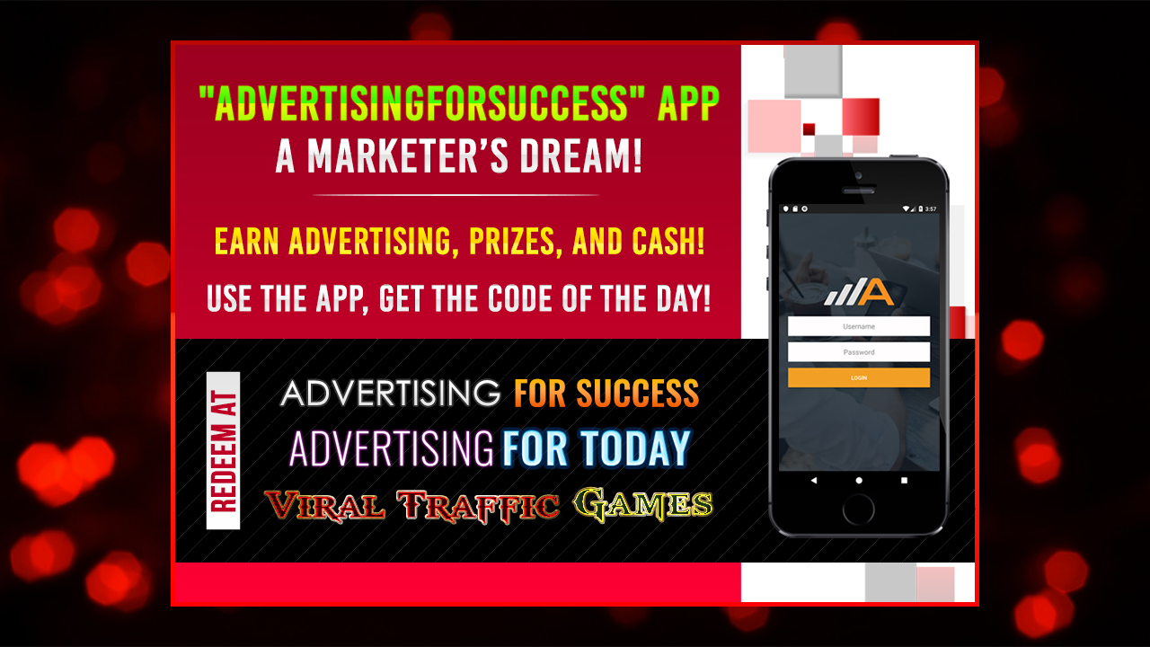

--- FILE ---
content_type: text/html; charset=UTF-8
request_url: https://advertisingforsuccess.com/splashpage.php?id=34&r=kodeb
body_size: 2049
content:
<!DOCTYPE html PUBLIC "-//W3C//DTD HTML 4.01 Transitional//EN">
<html>
<head>
<title>A MARKETERS DREAM!</title>
<meta http-equiv="Content-Type" content="text/html; charset=utf-8">
<link rel="stylesheet" href="css/animate.css">

<style type="text/css">
<!--
body {
margin: 0px;
background-image:url(images/AFS-splash7_bg.jpg);
background-repeat:no-repeat;
background-size: cover;
  height: 100%;
  overflow: hidden;;
-webkit-background-size: cover;
    -moz-background-size: cover;
    -o-background-size: cover;


background-position: center center;
background-color: #000;
}
.shake{
	animation-name: shake;
	-webkit-animation-name: shake;	

	animation-duration: 1.5s;	
	-webkit-animation-duration: 1.5s;

	animation-iteration-count: 3;
	-webkit-animation-iteration-count: 3;
	
}


-->
  </style>


</head>
<body>
<!-- Save for Web Slices (AFS-splash7.psd) -->
<table width="100%" height="100%" border="0" cellspacing="0" cellpadding="0">
  <tr>
    <td align="center" valign="middle">
    <table width="900" border="0" cellspacing="0" cellpadding="0">

	<tr>
		<td background="images/AFS-splash7_01.jpg" width="635" height="138" alt=""><div align="center"><img src="images/AFS-splash7_01B.png" width="599" height="57  alt="" class="button animated shake"></div></td>
		<td rowspan="4">
			<img src="images/AFS-splash7_02.jpg" width="265" height="630" alt=""></td>
	</tr>
	<tr>
		<td><a href="https://advertisingforsuccess.com/index.php?r=kodeb" target="_blank" target="_blank"><img src="images/AFS-splash7_03.jpg" width="635" height="284" alt=""></a></td>
	</tr>
	<tr>
		<td><a href="https://advertisingfortoday.com/?r=admin" target="_blank"><img src="images/AFS-splash7_04.jpg" width="635" height="70" alt=""></a></td>
	</tr>
	<tr>
		<td><a href="https://viraltrafficgames.com/?rid=79" target="_blank"><img src="images/AFS-splash7_05.jpg" width="635" height="138" alt=""></a></td>
	</tr>
</table>
</td>
</tr>
</table>
<!-- End Save for Web Slices -->
</body>
</html>